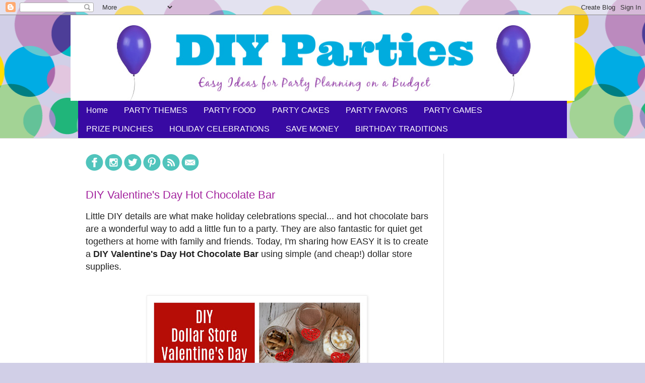

--- FILE ---
content_type: text/html; charset=UTF-8
request_url: https://diypartiesblog.blogspot.com/2021/01/
body_size: 16602
content:
<!DOCTYPE html>
<html class='v2' dir='ltr' lang='en-GB' xmlns='http://www.w3.org/1999/xhtml' xmlns:b='http://www.google.com/2005/gml/b' xmlns:data='http://www.google.com/2005/gml/data' xmlns:expr='http://www.google.com/2005/gml/expr'>
<head>
<link href='https://www.blogger.com/static/v1/widgets/335934321-css_bundle_v2.css' rel='stylesheet' type='text/css'/>
<meta content='fb860b78a176a9e0f1f85854b711f576' name='p:domain_verify'/>
<meta content='width=1100' name='viewport'/>
<meta content='text/html; charset=UTF-8' http-equiv='Content-Type'/>
<meta content='blogger' name='generator'/>
<link href='https://diypartiesblog.blogspot.com/favicon.ico' rel='icon' type='image/x-icon'/>
<link href='https://diypartiesblog.blogspot.com/2021/01/' rel='canonical'/>
<link rel="alternate" type="application/atom+xml" title="DIY Parties - Atom" href="https://diypartiesblog.blogspot.com/feeds/posts/default" />
<link rel="alternate" type="application/rss+xml" title="DIY Parties - RSS" href="https://diypartiesblog.blogspot.com/feeds/posts/default?alt=rss" />
<link rel="service.post" type="application/atom+xml" title="DIY Parties - Atom" href="https://www.blogger.com/feeds/3951597375886233610/posts/default" />
<!--Can't find substitution for tag [blog.ieCssRetrofitLinks]-->
<meta content='Easy and inexpensive DIY party planning tips and tricks.' name='description'/>
<meta content='https://diypartiesblog.blogspot.com/2021/01/' property='og:url'/>
<meta content='DIY Parties' property='og:title'/>
<meta content='Easy and inexpensive DIY party planning tips and tricks.' property='og:description'/>
<title>DIY Parties: January 2021</title>
<style id='page-skin-1' type='text/css'><!--
/*
-----------------------------------------------
Blogger Template Style
Name:     Simple
Designer: Blogger
URL:      www.blogger.com
----------------------------------------------- */
/* Variable definitions
====================
<Variable name="keycolor" description="Main Color" type="color" default="#66bbdd"/>
<Group description="Page Text" selector="body">
<Variable name="body.font" description="Font" type="font"
default="normal normal 12px Arial, Tahoma, Helvetica, FreeSans, sans-serif"/>
<Variable name="body.text.color" description="Text Color" type="color" default="#222222"/>
</Group>
<Group description="Backgrounds" selector=".body-fauxcolumns-outer">
<Variable name="body.background.color" description="Outer Background" type="color" default="#66bbdd"/>
<Variable name="content.background.color" description="Main Background" type="color" default="#ffffff"/>
<Variable name="header.background.color" description="Header Background" type="color" default="transparent"/>
</Group>
<Group description="Links" selector=".main-outer">
<Variable name="link.color" description="Link Color" type="color" default="#2288bb"/>
<Variable name="link.visited.color" description="Visited Color" type="color" default="#888888"/>
<Variable name="link.hover.color" description="Hover Color" type="color" default="#33aaff"/>
</Group>
<Group description="Blog Title" selector=".header h1">
<Variable name="header.font" description="Font" type="font"
default="normal normal 60px Arial, Tahoma, Helvetica, FreeSans, sans-serif"/>
<Variable name="header.text.color" description="Title Color" type="color" default="#3399bb" />
</Group>
<Group description="Blog Description" selector=".header .description">
<Variable name="description.text.color" description="Description Color" type="color"
default="#777777" />
</Group>
<Group description="Tabs Text" selector=".tabs-inner .widget li a">
<Variable name="tabs.font" description="Font" type="font"
default="normal normal 14px Arial, Tahoma, Helvetica, FreeSans, sans-serif"/>
<Variable name="tabs.text.color" description="Text Color" type="color" default="#999999"/>
<Variable name="tabs.selected.text.color" description="Selected Color" type="color" default="#000000"/>
</Group>
<Group description="Tabs Background" selector=".tabs-outer .PageList">
<Variable name="tabs.background.color" description="Background Color" type="color" default="#f5f5f5"/>
<Variable name="tabs.selected.background.color" description="Selected Color" type="color" default="#eeeeee"/>
</Group>
<Group description="Post Title" selector="h3.post-title, .comments h4">
<Variable name="post.title.font" description="Font" type="font"
default="normal normal 22px Arial, Tahoma, Helvetica, FreeSans, sans-serif"/>
</Group>
<Group description="Date Header" selector=".date-header">
<Variable name="date.header.color" description="Text Color" type="color"
default="#222222"/>
<Variable name="date.header.background.color" description="Background Color" type="color"
default="transparent"/>
<Variable name="date.header.font" description="Text Font" type="font"
default="normal bold 11px Arial, Tahoma, Helvetica, FreeSans, sans-serif"/>
<Variable name="date.header.padding" description="Date Header Padding" type="string" default="inherit"/>
<Variable name="date.header.letterspacing" description="Date Header Letter Spacing" type="string" default="inherit"/>
<Variable name="date.header.margin" description="Date Header Margin" type="string" default="inherit"/>
</Group>
<Group description="Post Footer" selector=".post-footer">
<Variable name="post.footer.text.color" description="Text Color" type="color" default="#666666"/>
<Variable name="post.footer.background.color" description="Background Color" type="color"
default="#f9f9f9"/>
<Variable name="post.footer.border.color" description="Shadow Color" type="color" default="#eeeeee"/>
</Group>
<Group description="Gadgets" selector="h2">
<Variable name="widget.title.font" description="Title Font" type="font"
default="normal bold 11px Arial, Tahoma, Helvetica, FreeSans, sans-serif"/>
<Variable name="widget.title.text.color" description="Title Color" type="color" default="#000000"/>
<Variable name="widget.alternate.text.color" description="Alternate Color" type="color" default="#999999"/>
</Group>
<Group description="Images" selector=".main-inner">
<Variable name="image.background.color" description="Background Color" type="color" default="#ffffff"/>
<Variable name="image.border.color" description="Border Color" type="color" default="#eeeeee"/>
<Variable name="image.text.color" description="Caption Text Color" type="color" default="#222222"/>
</Group>
<Group description="Accents" selector=".content-inner">
<Variable name="body.rule.color" description="Separator Line Color" type="color" default="#eeeeee"/>
<Variable name="tabs.border.color" description="Tabs Border Color" type="color" default="#dddddd"/>
</Group>
<Variable name="body.background" description="Body Background" type="background"
color="#d1cfe7" default="$(color) none repeat scroll top left"/>
<Variable name="body.background.override" description="Body Background Override" type="string" default=""/>
<Variable name="body.background.gradient.cap" description="Body Gradient Cap" type="url"
default="url(https://resources.blogblog.com/blogblog/data/1kt/simple/gradients_light.png)"/>
<Variable name="body.background.gradient.tile" description="Body Gradient Tile" type="url"
default="url(https://resources.blogblog.com/blogblog/data/1kt/simple/body_gradient_tile_light.png)"/>
<Variable name="content.background.color.selector" description="Content Background Color Selector" type="string" default=".content-inner"/>
<Variable name="content.padding" description="Content Padding" type="length" default="10px" min="0" max="100px"/>
<Variable name="content.padding.horizontal" description="Content Horizontal Padding" type="length" default="0" min="0" max="100px"/>
<Variable name="content.shadow.spread" description="Content Shadow Spread" type="length" default="40px" min="0" max="100px"/>
<Variable name="content.shadow.spread.webkit" description="Content Shadow Spread (WebKit)" type="length" default="5px" min="0" max="100px"/>
<Variable name="content.shadow.spread.ie" description="Content Shadow Spread (IE)" type="length" default="10px" min="0" max="100px"/>
<Variable name="main.border.width" description="Main Border Width" type="length" default="0" min="0" max="10px"/>
<Variable name="header.background.gradient" description="Header Gradient" type="url" default="none"/>
<Variable name="header.shadow.offset.left" description="Header Shadow Offset Left" type="length" default="-1px" min="-50px" max="50px"/>
<Variable name="header.shadow.offset.top" description="Header Shadow Offset Top" type="length" default="-1px" min="-50px" max="50px"/>
<Variable name="header.shadow.spread" description="Header Shadow Spread" type="length" default="1px" min="0" max="100px"/>
<Variable name="header.padding" description="Header Padding" type="length" default="30px" min="0" max="100px"/>
<Variable name="header.border.size" description="Header Border Size" type="length" default="1px" min="0" max="10px"/>
<Variable name="header.bottom.border.size" description="Header Bottom Border Size" type="length" default="0" min="0" max="10px"/>
<Variable name="header.border.horizontalsize" description="Header Horizontal Border Size" type="length" default="0" min="0" max="10px"/>
<Variable name="description.text.size" description="Description Text Size" type="string" default="140%"/>
<Variable name="tabs.margin.top" description="Tabs Margin Top" type="length" default="0" min="0" max="100px"/>
<Variable name="tabs.margin.side" description="Tabs Side Margin" type="length" default="30px" min="0" max="100px"/>
<Variable name="tabs.background.gradient" description="Tabs Background Gradient" type="url"
default="url(https://resources.blogblog.com/blogblog/data/1kt/simple/gradients_light.png)"/>
<Variable name="tabs.border.width" description="Tabs Border Width" type="length" default="1px" min="0" max="10px"/>
<Variable name="tabs.bevel.border.width" description="Tabs Bevel Border Width" type="length" default="1px" min="0" max="10px"/>
<Variable name="post.margin.bottom" description="Post Bottom Margin" type="length" default="25px" min="0" max="100px"/>
<Variable name="image.border.small.size" description="Image Border Small Size" type="length" default="2px" min="0" max="10px"/>
<Variable name="image.border.large.size" description="Image Border Large Size" type="length" default="5px" min="0" max="10px"/>
<Variable name="page.width.selector" description="Page Width Selector" type="string" default=".region-inner"/>
<Variable name="page.width" description="Page Width" type="string" default="auto"/>
<Variable name="main.section.margin" description="Main Section Margin" type="length" default="15px" min="0" max="100px"/>
<Variable name="main.padding" description="Main Padding" type="length" default="15px" min="0" max="100px"/>
<Variable name="main.padding.top" description="Main Padding Top" type="length" default="30px" min="0" max="100px"/>
<Variable name="main.padding.bottom" description="Main Padding Bottom" type="length" default="30px" min="0" max="100px"/>
<Variable name="paging.background"
color="#ffffff"
description="Background of blog paging area" type="background"
default="transparent none no-repeat scroll top center"/>
<Variable name="footer.bevel" description="Bevel border length of footer" type="length" default="0" min="0" max="10px"/>
<Variable name="mobile.background.overlay" description="Mobile Background Overlay" type="string"
default="transparent none repeat scroll top left"/>
<Variable name="mobile.background.size" description="Mobile Background Size" type="string" default="auto"/>
<Variable name="mobile.button.color" description="Mobile Button Color" type="color" default="#ffffff" />
<Variable name="startSide" description="Side where text starts in blog language" type="automatic" default="left"/>
<Variable name="endSide" description="Side where text ends in blog language" type="automatic" default="right"/>
*/
/* Content
----------------------------------------------- */
body {
font: normal normal 12px Arial, Tahoma, Helvetica, FreeSans, sans-serif;
color: #222222;
background: #d1cfe7 url(//themes.googleusercontent.com/image?id=1E-DAnoBu_XscIMM3DLRSSLqcyZxW0j0ge5XOaxMhB-RE-RCHOH6e-JxbyYkbcpQDyuNV) repeat scroll top center /* Credit: diane555 (http://www.istockphoto.com/file_closeup.php?id=2474365&platform=blogger) */;
padding: 0 0 0 0;
background-attachment: scroll;
}
html body .content-outer {
min-width: 0;
max-width: 100%;
width: 100%;
}
h2 {
font-size: 22px;
}
a:link {
text-decoration:none;
color: #a3239e;
}
a:visited {
text-decoration:none;
color: #a17c93;
}
a:hover {
text-decoration:underline;
color: #c05cc2;
}
.body-fauxcolumn-outer .fauxcolumn-inner {
background: transparent none repeat scroll top left;
_background-image: none;
}
.body-fauxcolumn-outer .cap-top {
position: absolute;
z-index: 1;
height: 400px;
width: 100%;
}
.body-fauxcolumn-outer .cap-top .cap-left {
width: 100%;
background: transparent none repeat-x scroll top left;
_background-image: none;
}
.content-outer {
-moz-box-shadow: 0 0 0 rgba(0, 0, 0, .15);
-webkit-box-shadow: 0 0 0 rgba(0, 0, 0, .15);
-goog-ms-box-shadow: 0 0 0 #333333;
box-shadow: 0 0 0 rgba(0, 0, 0, .15);
margin-bottom: 1px;
}
.content-inner {
padding: 0 0;
}
.main-outer, .footer-outer {
background-color: #ffffff;
}
/* Header
----------------------------------------------- */
.header-outer {
background: rgba(0, 0, 0, 0) none repeat-x scroll 0 -400px;
_background-image: none;
}
.Header h1 {
font: normal normal 70px Arial, Tahoma, Helvetica, FreeSans, sans-serif;
color: #a3239e;
text-shadow: 0 0 0 rgba(0, 0, 0, .2);
}
.Header h1 a {
color: #a3239e;
}
.Header .description {
font-size: 200%;
color: #444444;
}
.header-inner .Header .titlewrapper {
padding: 22px 30px;
}
.header-inner .Header .descriptionwrapper {
padding: 0 30px;
}
/* Tabs
----------------------------------------------- */
.tabs-inner .section:first-child {
border-top: 0 solid #dddddd;
}
.tabs-inner .section:first-child ul {
margin-top: -0;
border-top: 0 solid #dddddd;
border-left: 0 solid #dddddd;
border-right: 0 solid #dddddd;
}
.tabs-inner .widget ul {
background: #380aa3 none repeat-x scroll 0 -800px;
_background-image: none;
border-bottom: 0 solid #dddddd;
margin-top: 0;
margin-left: -0;
margin-right: -0;
}
.tabs-inner .widget li a {
display: inline-block;
padding: .6em 1em;
font: normal normal 16px Arial, Tahoma, Helvetica, FreeSans, sans-serif;
color: #ffffff;
border-left: 0 solid #ffffff;
border-right: 0 solid #dddddd;
}
.tabs-inner .widget li:first-child a {
border-left: none;
}
.tabs-inner .widget li.selected a, .tabs-inner .widget li a:hover {
color: #ffffff;
background-color: #ff787a;
text-decoration: none;
}
/* Columns
----------------------------------------------- */
.main-outer {
border-top: 1px solid #dddddd;
}
.fauxcolumn-left-outer .fauxcolumn-inner {
border-right: 1px solid #dddddd;
}
.fauxcolumn-right-outer .fauxcolumn-inner {
border-left: 1px solid #dddddd;
}
/* Headings
----------------------------------------------- */
div.widget > h2,
div.widget h2.title {
margin: 0 0 1em 0;
font: normal bold 11px Arial, Tahoma, Helvetica, FreeSans, sans-serif;
color: #000000;
}
/* Widgets
----------------------------------------------- */
.widget .zippy {
color: #999999;
text-shadow: 2px 2px 1px rgba(0, 0, 0, .1);
}
.widget .popular-posts ul {
list-style: none;
}
/* Posts
----------------------------------------------- */
h2.date-header {
font: normal bold 11px Arial, Tahoma, Helvetica, FreeSans, sans-serif;
}
.date-header span {
background-color: rgba(0, 0, 0, 0);
color: #222222;
padding: inherit;
letter-spacing: inherit;
margin: inherit;
}
.main-inner {
padding-top: 30px;
padding-bottom: 30px;
}
.main-inner .column-center-inner {
padding: 0 15px;
}
.main-inner .column-center-inner .section {
margin: 0 15px;
}
.post {
margin: 0 0 25px 0;
}
h3.post-title, .comments h4 {
font: normal normal 22px Arial, Tahoma, Helvetica, FreeSans, sans-serif;
margin: .75em 0 0;
}
.post-body {
font-size: 110%;
line-height: 1.4;
position: relative;
}
.post-body img, .post-body .tr-caption-container, .Profile img, .Image img,
.BlogList .item-thumbnail img {
padding: 2px;
background: #ffffff;
border: 1px solid #eeeeee;
-moz-box-shadow: 1px 1px 5px rgba(0, 0, 0, .1);
-webkit-box-shadow: 1px 1px 5px rgba(0, 0, 0, .1);
box-shadow: 1px 1px 5px rgba(0, 0, 0, .1);
}
.post-body img, .post-body .tr-caption-container {
padding: 5px;
}
.post-body .tr-caption-container {
color: #222222;
}
.post-body .tr-caption-container img {
padding: 0;
background: transparent;
border: none;
-moz-box-shadow: 0 0 0 rgba(0, 0, 0, .1);
-webkit-box-shadow: 0 0 0 rgba(0, 0, 0, .1);
box-shadow: 0 0 0 rgba(0, 0, 0, .1);
}
.post-header {
margin: 0 0 1.5em;
line-height: 1.6;
font-size: 90%;
}
.post-footer {
margin: 20px -2px 0;
padding: 5px 10px;
color: #666666;
background-color: #f9f9f9;
border-bottom: 1px solid #eeeeee;
line-height: 1.6;
font-size: 90%;
}
#comments .comment-author {
padding-top: 1.5em;
border-top: 1px solid #dddddd;
background-position: 0 1.5em;
}
#comments .comment-author:first-child {
padding-top: 0;
border-top: none;
}
.avatar-image-container {
margin: .2em 0 0;
}
#comments .avatar-image-container img {
border: 1px solid #eeeeee;
}
/* Comments
----------------------------------------------- */
.comments .comments-content .icon.blog-author {
background-repeat: no-repeat;
background-image: url([data-uri]);
}
.comments .comments-content .loadmore a {
border-top: 1px solid #999999;
border-bottom: 1px solid #999999;
}
.comments .comment-thread.inline-thread {
background-color: #f9f9f9;
}
.comments .continue {
border-top: 2px solid #999999;
}
/* Accents
---------------------------------------------- */
.section-columns td.columns-cell {
border-left: 1px solid #dddddd;
}
.blog-pager {
background: transparent none no-repeat scroll top center;
}
.blog-pager-older-link, .home-link,
.blog-pager-newer-link {
background-color: #ffffff;
padding: 5px;
}
.footer-outer {
border-top: 0 dashed #bbbbbb;
}
/* Mobile
----------------------------------------------- */
body.mobile  {
background-size: auto;
}
.mobile .body-fauxcolumn-outer {
background: transparent none repeat scroll top left;
}
.mobile .body-fauxcolumn-outer .cap-top {
background-size: 100% auto;
}
.mobile .content-outer {
-webkit-box-shadow: 0 0 3px rgba(0, 0, 0, .15);
box-shadow: 0 0 3px rgba(0, 0, 0, .15);
}
.mobile .tabs-inner .widget ul {
margin-left: 0;
margin-right: 0;
}
.mobile .post {
margin: 0;
}
.mobile .main-inner .column-center-inner .section {
margin: 0;
}
.mobile .date-header span {
padding: 0.1em 10px;
margin: 0 -10px;
}
.mobile h3.post-title {
margin: 0;
}
.mobile .blog-pager {
background: transparent none no-repeat scroll top center;
}
.mobile .footer-outer {
border-top: none;
}
.mobile .main-inner, .mobile .footer-inner {
background-color: #ffffff;
}
.mobile-index-contents {
color: #222222;
}
.mobile-link-button {
background-color: #a3239e;
}
.mobile-link-button a:link, .mobile-link-button a:visited {
color: #ffffff;
}
.mobile .tabs-inner .section:first-child {
border-top: none;
}
.mobile .tabs-inner .PageList .widget-content {
background-color: #ff787a;
color: #ffffff;
border-top: 0 solid #dddddd;
border-bottom: 0 solid #dddddd;
}
.mobile .tabs-inner .PageList .widget-content .pagelist-arrow {
border-left: 1px solid #dddddd;
}

--></style>
<style id='template-skin-1' type='text/css'><!--
body {
min-width: 1000px;
}
.content-outer, .content-fauxcolumn-outer, .region-inner {
min-width: 1000px;
max-width: 1000px;
_width: 1000px;
}
.main-inner .columns {
padding-left: 0px;
padding-right: 260px;
}
.main-inner .fauxcolumn-center-outer {
left: 0px;
right: 260px;
/* IE6 does not respect left and right together */
_width: expression(this.parentNode.offsetWidth -
parseInt("0px") -
parseInt("260px") + 'px');
}
.main-inner .fauxcolumn-left-outer {
width: 0px;
}
.main-inner .fauxcolumn-right-outer {
width: 260px;
}
.main-inner .column-left-outer {
width: 0px;
right: 100%;
margin-left: -0px;
}
.main-inner .column-right-outer {
width: 260px;
margin-right: -260px;
}
#layout {
min-width: 0;
}
#layout .content-outer {
min-width: 0;
width: 800px;
}
#layout .region-inner {
min-width: 0;
width: auto;
}
body#layout div.add_widget {
padding: 8px;
}
body#layout div.add_widget a {
margin-left: 32px;
}
--></style>
<style>
    body {background-image:url(\/\/themes.googleusercontent.com\/image?id=1E-DAnoBu_XscIMM3DLRSSLqcyZxW0j0ge5XOaxMhB-RE-RCHOH6e-JxbyYkbcpQDyuNV);}
    
@media (max-width: 200px) { body {background-image:url(\/\/themes.googleusercontent.com\/image?id=1E-DAnoBu_XscIMM3DLRSSLqcyZxW0j0ge5XOaxMhB-RE-RCHOH6e-JxbyYkbcpQDyuNV&options=w200);}}
@media (max-width: 400px) and (min-width: 201px) { body {background-image:url(\/\/themes.googleusercontent.com\/image?id=1E-DAnoBu_XscIMM3DLRSSLqcyZxW0j0ge5XOaxMhB-RE-RCHOH6e-JxbyYkbcpQDyuNV&options=w400);}}
@media (max-width: 800px) and (min-width: 401px) { body {background-image:url(\/\/themes.googleusercontent.com\/image?id=1E-DAnoBu_XscIMM3DLRSSLqcyZxW0j0ge5XOaxMhB-RE-RCHOH6e-JxbyYkbcpQDyuNV&options=w800);}}
@media (max-width: 1200px) and (min-width: 801px) { body {background-image:url(\/\/themes.googleusercontent.com\/image?id=1E-DAnoBu_XscIMM3DLRSSLqcyZxW0j0ge5XOaxMhB-RE-RCHOH6e-JxbyYkbcpQDyuNV&options=w1200);}}
/* Last tag covers anything over one higher than the previous max-size cap. */
@media (min-width: 1201px) { body {background-image:url(\/\/themes.googleusercontent.com\/image?id=1E-DAnoBu_XscIMM3DLRSSLqcyZxW0j0ge5XOaxMhB-RE-RCHOH6e-JxbyYkbcpQDyuNV&options=w1600);}}
  </style>
<!-- Google tag (gtag.js) -->
<script async='true' src='https://www.googletagmanager.com/gtag/js?id=G-14R0W69DF2'></script>
<script>
        window.dataLayer = window.dataLayer || [];
        function gtag(){dataLayer.push(arguments);}
        gtag('js', new Date());
        gtag('config', 'G-14R0W69DF2');
      </script>
<link href='https://www.blogger.com/dyn-css/authorization.css?targetBlogID=3951597375886233610&amp;zx=41f3a061-c89b-4c2a-92ca-37dc7e8891f3' media='none' onload='if(media!=&#39;all&#39;)media=&#39;all&#39;' rel='stylesheet'/><noscript><link href='https://www.blogger.com/dyn-css/authorization.css?targetBlogID=3951597375886233610&amp;zx=41f3a061-c89b-4c2a-92ca-37dc7e8891f3' rel='stylesheet'/></noscript>
<meta name='google-adsense-platform-account' content='ca-host-pub-1556223355139109'/>
<meta name='google-adsense-platform-domain' content='blogspot.com'/>

<!-- data-ad-client=ca-pub-2149065527193646 -->

</head>
<body class='loading'>
<div class='navbar section' id='navbar' name='Navbar'><div class='widget Navbar' data-version='1' id='Navbar1'><script type="text/javascript">
    function setAttributeOnload(object, attribute, val) {
      if(window.addEventListener) {
        window.addEventListener('load',
          function(){ object[attribute] = val; }, false);
      } else {
        window.attachEvent('onload', function(){ object[attribute] = val; });
      }
    }
  </script>
<div id="navbar-iframe-container"></div>
<script type="text/javascript" src="https://apis.google.com/js/platform.js"></script>
<script type="text/javascript">
      gapi.load("gapi.iframes:gapi.iframes.style.bubble", function() {
        if (gapi.iframes && gapi.iframes.getContext) {
          gapi.iframes.getContext().openChild({
              url: 'https://www.blogger.com/navbar/3951597375886233610?origin\x3dhttps://diypartiesblog.blogspot.com',
              where: document.getElementById("navbar-iframe-container"),
              id: "navbar-iframe"
          });
        }
      });
    </script><script type="text/javascript">
(function() {
var script = document.createElement('script');
script.type = 'text/javascript';
script.src = '//pagead2.googlesyndication.com/pagead/js/google_top_exp.js';
var head = document.getElementsByTagName('head')[0];
if (head) {
head.appendChild(script);
}})();
</script>
</div></div>
<div class='body-fauxcolumns'>
<div class='fauxcolumn-outer body-fauxcolumn-outer'>
<div class='cap-top'>
<div class='cap-left'></div>
<div class='cap-right'></div>
</div>
<div class='fauxborder-left'>
<div class='fauxborder-right'></div>
<div class='fauxcolumn-inner'>
</div>
</div>
<div class='cap-bottom'>
<div class='cap-left'></div>
<div class='cap-right'></div>
</div>
</div>
</div>
<div class='content'>
<div class='content-fauxcolumns'>
<div class='fauxcolumn-outer content-fauxcolumn-outer'>
<div class='cap-top'>
<div class='cap-left'></div>
<div class='cap-right'></div>
</div>
<div class='fauxborder-left'>
<div class='fauxborder-right'></div>
<div class='fauxcolumn-inner'>
</div>
</div>
<div class='cap-bottom'>
<div class='cap-left'></div>
<div class='cap-right'></div>
</div>
</div>
</div>
<div class='content-outer'>
<div class='content-cap-top cap-top'>
<div class='cap-left'></div>
<div class='cap-right'></div>
</div>
<div class='fauxborder-left content-fauxborder-left'>
<div class='fauxborder-right content-fauxborder-right'></div>
<div class='content-inner'>
<header>
<div class='header-outer'>
<div class='header-cap-top cap-top'>
<div class='cap-left'></div>
<div class='cap-right'></div>
</div>
<div class='fauxborder-left header-fauxborder-left'>
<div class='fauxborder-right header-fauxborder-right'></div>
<div class='region-inner header-inner'>
<div class='header section' id='header' name='Header'><div class='widget Header' data-version='1' id='Header1'>
<div id='header-inner'>
<a href='https://diypartiesblog.blogspot.com/' style='display: block'>
<img alt='DIY Parties' height='170px; ' id='Header1_headerimg' src='https://blogger.googleusercontent.com/img/b/R29vZ2xl/AVvXsEgKYDyH9cKyJeKWGXOs2A46QT_jFA1DpNBwRVIiePtjB75TD4ymA-RQTRQDoxqPxqV_AJ_KBtHCk4Lp8fJr3fwA7fknE6n2DX4QYeDeX3OBekVayAPhzVWOhNsJzT3HDaeYnTTnicOQT6w/s1600/diy+parties+blog+header+%25281%2529.jpg' style='display: block' width='1008px; '/>
</a>
</div>
</div></div>
</div>
</div>
<div class='header-cap-bottom cap-bottom'>
<div class='cap-left'></div>
<div class='cap-right'></div>
</div>
</div>
</header>
<div class='tabs-outer'>
<div class='tabs-cap-top cap-top'>
<div class='cap-left'></div>
<div class='cap-right'></div>
</div>
<div class='fauxborder-left tabs-fauxborder-left'>
<div class='fauxborder-right tabs-fauxborder-right'></div>
<div class='region-inner tabs-inner'>
<div class='tabs section' id='crosscol' name='Cross-column'><div class='widget PageList' data-version='1' id='PageList1'>
<h2>Pages</h2>
<div class='widget-content'>
<ul>
<li>
<a href='https://diypartiesblog.blogspot.com/'>Home</a>
</li>
<li>
<a href='https://diypartiesblog.blogspot.ca/2018/01/diy-party-themes.html'>PARTY THEMES</a>
</li>
<li>
<a href='https://diypartiesblog.blogspot.ca/2018/02/party-food-ideas.html'>PARTY FOOD</a>
</li>
<li>
<a href='https://diypartiesblog.blogspot.ca/2018/01/diy-cakes-for-every-party-theme.html'>PARTY CAKES</a>
</li>
<li>
<a href='https://diypartiesblog.blogspot.com/2018/09/top-40-party-favor-ideas-for-kids-of.html'>PARTY FAVORS</a>
</li>
<li>
<a href='https://diypartiesblog.blogspot.com/2019/01/easy-and-fun-birthday-party-games-and.html'>PARTY GAMES</a>
</li>
<li>
<a href='https://diypartiesblog.blogspot.com/2018/02/party-prize-punches.html'>PRIZE PUNCHES</a>
</li>
<li>
<a href='https://diypartiesblog.blogspot.ca/2018/01/holiday-celebration-tips-tricks-recipes.html'>HOLIDAY CELEBRATIONS</a>
</li>
<li>
<a href='https://diypartiesblog.blogspot.com/2019/11/7-tips-for-party-planning-on-budget.html'>SAVE MONEY</a>
</li>
<li>
<a href='https://diypartiesblog.blogspot.com/2020/05/11-easy-and-awesome-ways-to-celebrate.html'>BIRTHDAY TRADITIONS</a>
</li>
</ul>
<div class='clear'></div>
</div>
</div></div>
<div class='tabs no-items section' id='crosscol-overflow' name='Cross-Column 2'></div>
</div>
</div>
<div class='tabs-cap-bottom cap-bottom'>
<div class='cap-left'></div>
<div class='cap-right'></div>
</div>
</div>
<div class='main-outer'>
<div class='main-cap-top cap-top'>
<div class='cap-left'></div>
<div class='cap-right'></div>
</div>
<div class='fauxborder-left main-fauxborder-left'>
<div class='fauxborder-right main-fauxborder-right'></div>
<div class='region-inner main-inner'>
<div class='columns fauxcolumns'>
<div class='fauxcolumn-outer fauxcolumn-center-outer'>
<div class='cap-top'>
<div class='cap-left'></div>
<div class='cap-right'></div>
</div>
<div class='fauxborder-left'>
<div class='fauxborder-right'></div>
<div class='fauxcolumn-inner'>
</div>
</div>
<div class='cap-bottom'>
<div class='cap-left'></div>
<div class='cap-right'></div>
</div>
</div>
<div class='fauxcolumn-outer fauxcolumn-left-outer'>
<div class='cap-top'>
<div class='cap-left'></div>
<div class='cap-right'></div>
</div>
<div class='fauxborder-left'>
<div class='fauxborder-right'></div>
<div class='fauxcolumn-inner'>
</div>
</div>
<div class='cap-bottom'>
<div class='cap-left'></div>
<div class='cap-right'></div>
</div>
</div>
<div class='fauxcolumn-outer fauxcolumn-right-outer'>
<div class='cap-top'>
<div class='cap-left'></div>
<div class='cap-right'></div>
</div>
<div class='fauxborder-left'>
<div class='fauxborder-right'></div>
<div class='fauxcolumn-inner'>
</div>
</div>
<div class='cap-bottom'>
<div class='cap-left'></div>
<div class='cap-right'></div>
</div>
</div>
<!-- corrects IE6 width calculation -->
<div class='columns-inner'>
<div class='column-center-outer'>
<div class='column-center-inner'>
<div class='main section' id='main' name='Main'><div class='widget HTML' data-version='1' id='HTML1'>
<div class='widget-content'>
<a href="https://www.facebook.com/diypartiesca"><img border="0" data-original-height="35" data-original-width="35" src="https://blogger.googleusercontent.com/img/b/R29vZ2xl/AVvXsEjqg4YzU1Fz77khyMzOeT3NT3n3Y_tGYNvdthH3t5u6q0GULw8IHNQfolngmdkkRjSBCgWcATPM3P0w_N2Y-Vr1eEp9AZ7YSqr1ijAn2IdH6S1Kcjq6rsB8blsIOdDp08bP8GPJXUrTddq-/s1600/icon-facebook-1.png" /></a>

<a href="https://www.instagram.com/eastcoastmommy/"><img border="0" data-original-height="35" data-original-width="35" src="https://blogger.googleusercontent.com/img/b/R29vZ2xl/AVvXsEiiT3BE80ej-21812GucmrImTQFWTJVnb3mggUFKxyE1zZeIGZ8otIbeztLdRKg7DX1mPEN2QcoTVXYMDVRxkFBnZMqGp9iJgUbr36pXZ6WUIIJI8SWGHu_caAXpwRWPUhcxfOI7IBT0OED/s1600/icon-instagram-1.png" /></a>

<a href="https://twitter.com/EastCoastMommy1"><img border="0" data-original-height="35" data-original-width="35" src="https://blogger.googleusercontent.com/img/b/R29vZ2xl/AVvXsEi2ibTFsXHgA72LKfbyhw5lqbJSsUdYgGcpT7A4yP1myiIXnXEMzPxJ3jWIv2_mWEsQMCiljvsfTDdwOjmo3Bd6xFe7eHsJlRTtL5zFhJjuEQVb8Vip-Ja4WA0g1ET49IqmzMf9Bfs8JeL2/s1600/icon-twitter-1.png" /></a>

<a href="https://www.pinterest.ca/eastcoastmommy/"><img border="0" data-original-height="35" data-original-width="35" src="https://blogger.googleusercontent.com/img/b/R29vZ2xl/AVvXsEjgzR0N433AWJLRtR5UGTna4g27zyfLEbNYpvAKLR5DWKrX0SJe7BWPKvg5ahiWXaui5cst2y99k-q_adbGfrKY04KfEmZ1-s9HLiS8vhKI6DGcoQ0H5CRtdCwStRGoJfDnVF9pxtTgHOGj/s1600/icon-pinterest-1.png" /></a>

<a href="http://feeds.feedburner.com/DiyParties"><img border="0" data-original-height="35" data-original-width="35" src="https://blogger.googleusercontent.com/img/b/R29vZ2xl/AVvXsEgPdcJXByeiELxOHp-rYl1tVNSQuT1ooLg5z0GFdTNPzca24ekz0T89dQKQnERiKzrMr5t5XrE-Xj4cWIFt2N1s23EGJMAlmpn8h_KBiIXCc9qiFcw4Kt7yS3XGEd6YTnzdD3g9GV2RKQBg/s1600/icon-rss-1.png" /></a>

<a href="mailto:EastCoastMommy@gmail.com"><img border="0" data-original-height="35" data-original-width="35" src="https://blogger.googleusercontent.com/img/b/R29vZ2xl/AVvXsEiEbCtJ9TEUqM8Eu9sOmDO8CUEHx3EldcbNWeAPI6JvnwZ_79MdKOI1WT3fXIcGG2jcXDkHmoSSv1uBmIcIYZzPEbm6OfxuMeYHfXcYQD44Lx4k0_35n6sFxTeIJYbZxocBWMIc2bglOpTd/s1600/icon-mail-1.png" /></a>

<script async src="https://pagead2.googlesyndication.com/pagead/js/adsbygoogle.js?client=ca-pub-2149065527193646"
     crossorigin="anonymous"></script>
</div>
<div class='clear'></div>
</div><div class='widget Blog' data-version='1' id='Blog1'>
<div class='blog-posts hfeed'>

          <div class="date-outer">
        

          <div class="date-posts">
        
<div class='post-outer'>
<div class='post hentry uncustomized-post-template' itemprop='blogPost' itemscope='itemscope' itemtype='http://schema.org/BlogPosting'>
<meta content='https://blogger.googleusercontent.com/img/b/R29vZ2xl/AVvXsEibymqWvxxV6K2milinrI0iuCYfAVM_jyCPO1I81O_EnwcNHrjAa7zn44pHr-fLgQ8uDNcXTzSublUV5Jl0HlYXq2u1DVXkqQJEE76FEFOvaY-b45yqnwRF0pSXyZ6bV67m-THQD5xqW7g/w426-h640/Pinterest+Pin+%252810%2529.jpg' itemprop='image_url'/>
<meta content='3951597375886233610' itemprop='blogId'/>
<meta content='7650030319666893271' itemprop='postId'/>
<a name='7650030319666893271'></a>
<h3 class='post-title entry-title' itemprop='name'>
<a href='https://diypartiesblog.blogspot.com/2021/01/diy-valentines-day-hot-chocolate-bar.html'>DIY Valentine's Day Hot Chocolate Bar</a>
</h3>
<div class='post-header'>
<div class='post-header-line-1'></div>
</div>
<div class='post-body entry-content' id='post-body-7650030319666893271' itemprop='articleBody'>
<p><span style="font-family: inherit; font-size: large;">Little DIY details are what make holiday celebrations special... and hot chocolate bars are a wonderful way to add a little fun to a party. They are also fantastic for quiet get togethers at home with family and friends. Today, I'm sharing how EASY it is to create a <b>DIY Valentine's Day Hot Chocolate Bar</b> using simple (and cheap!) dollar store supplies.</span></p><p><br /></p><div class="separator" style="clear: both; text-align: center;"><a href="https://blogger.googleusercontent.com/img/b/R29vZ2xl/AVvXsEibymqWvxxV6K2milinrI0iuCYfAVM_jyCPO1I81O_EnwcNHrjAa7zn44pHr-fLgQ8uDNcXTzSublUV5Jl0HlYXq2u1DVXkqQJEE76FEFOvaY-b45yqnwRF0pSXyZ6bV67m-THQD5xqW7g/s1500/Pinterest+Pin+%252810%2529.jpg" imageanchor="1" style="margin-left: 1em; margin-right: 1em;"><img border="0" data-original-height="1500" data-original-width="1000" height="640" src="https://blogger.googleusercontent.com/img/b/R29vZ2xl/AVvXsEibymqWvxxV6K2milinrI0iuCYfAVM_jyCPO1I81O_EnwcNHrjAa7zn44pHr-fLgQ8uDNcXTzSublUV5Jl0HlYXq2u1DVXkqQJEE76FEFOvaY-b45yqnwRF0pSXyZ6bV67m-THQD5xqW7g/w426-h640/Pinterest+Pin+%252810%2529.jpg" width="426" /></a></div><br /><p><span style="font-family: inherit; font-size: large;">I started by repurposing some mason jars that I used to make a hot chocolate bar at Christmas.</span></p><p><br /></p><div class="separator" style="clear: both; text-align: center;"><a href="https://blogger.googleusercontent.com/img/b/R29vZ2xl/AVvXsEjPH1fPzeSwqqxeJKMp61FY7H-Abz6sDFYTfJ_0dtBEU-yvC9FTXXS25pn2w2QS90Dd8a7Og050hTEV7ofpomkVyRIL5NjDJeZxo5nr9OOIEvPsUc2XmeVBucykKubMujptprXYiOKJUbk/s2048/Christmas+DIY+hot+chocolate+bar+from+dollar+store+supplies.jpg" imageanchor="1" style="margin-left: 1em; margin-right: 1em;"><img border="0" data-original-height="1366" data-original-width="2048" height="426" src="https://blogger.googleusercontent.com/img/b/R29vZ2xl/AVvXsEjPH1fPzeSwqqxeJKMp61FY7H-Abz6sDFYTfJ_0dtBEU-yvC9FTXXS25pn2w2QS90Dd8a7Og050hTEV7ofpomkVyRIL5NjDJeZxo5nr9OOIEvPsUc2XmeVBucykKubMujptprXYiOKJUbk/w640-h426/Christmas+DIY+hot+chocolate+bar+from+dollar+store+supplies.jpg" width="640" /></a></div><span style="font-family: inherit; font-size: large;"><br /></span><p><span style="font-family: inherit; font-size: large;">Then, I headed to the dollar store to pick up a few inexpensive supplies. I purchased: <i>red mugs with heart-shaped handles, heart-shaped dishes for candy and chocolates, heart-shaped felt embellishments to replace the bells on the mason jars, and wafer cookies.</i></span></p><p><br /></p><div class="separator" style="clear: both; text-align: center;"><a href="https://blogger.googleusercontent.com/img/b/R29vZ2xl/AVvXsEiuGbyS4TdIipSVXqET8tyUgNkXLcsbYqLToffHQ8nlRtltNuz1NTM3Nmdi9Ms3WbjYCACR_TMc6AUi58vFz7EM-DcTI-5x-2sW_WGlIwvDOf7toChkwQfCgIaPvNncqpGBE5YdAyAGIHk/s2048/DSC_0706.jpg" imageanchor="1" style="margin-left: 1em; margin-right: 1em;"><img border="0" data-original-height="1366" data-original-width="2048" height="426" src="https://blogger.googleusercontent.com/img/b/R29vZ2xl/AVvXsEiuGbyS4TdIipSVXqET8tyUgNkXLcsbYqLToffHQ8nlRtltNuz1NTM3Nmdi9Ms3WbjYCACR_TMc6AUi58vFz7EM-DcTI-5x-2sW_WGlIwvDOf7toChkwQfCgIaPvNncqpGBE5YdAyAGIHk/w640-h426/DSC_0706.jpg" width="640" /></a></div><div class="separator" style="clear: both; text-align: center;"><br /></div><div class="separator" style="clear: both; text-align: center;"><div class="separator" style="clear: both; text-align: left;"><br /></div><div class="separator" style="clear: both; text-align: left;"><span style="font-family: inherit; font-size: large;">I filled the jars, attached the heart-shaped embellishments with twine, filled the dishes with chocolates, and made some hot chocolate. Cute, <i>right?</i></span></div><div class="separator" style="clear: both; text-align: left;"><br /></div><br /><a href="https://blogger.googleusercontent.com/img/b/R29vZ2xl/AVvXsEiyNCmWNXs5SyiPE31Sgy1Fvfx-3pI78WEnh7LstHkC9GQZ_VbDS58UnsedM8dg9uVTDm0S1DBESNOkOPc2Qe7mcPkOq9LG5_SL8SZ6lBWjFOMAjaSWDEFDLygtXg35pWwK06oyNzQNQEs/s2048/DSC_0707.jpg" imageanchor="1" style="margin-left: 1em; margin-right: 1em;"><img border="0" data-original-height="1366" data-original-width="2048" height="426" src="https://blogger.googleusercontent.com/img/b/R29vZ2xl/AVvXsEiyNCmWNXs5SyiPE31Sgy1Fvfx-3pI78WEnh7LstHkC9GQZ_VbDS58UnsedM8dg9uVTDm0S1DBESNOkOPc2Qe7mcPkOq9LG5_SL8SZ6lBWjFOMAjaSWDEFDLygtXg35pWwK06oyNzQNQEs/w640-h426/DSC_0707.jpg" width="640" /></a></div><br /><div class="separator" style="clear: both; text-align: left;"><br /></div><div class="separator" style="clear: both; text-align: left;"><span style="font-family: inherit; font-size: large;">You can leave the hot chocolate bar plain...</span></div><div class="separator" style="clear: both; text-align: left;"><br /></div><div class="separator" style="clear: both; text-align: center;"><br /></div><div class="separator" style="clear: both; text-align: center;"><a href="https://blogger.googleusercontent.com/img/b/R29vZ2xl/AVvXsEjpLNI8lJU8_aZ6-Q950YSufxDylC3Hca-HrKLS_R9Fq1XO-pR0PhGVgXQGxLKaSU_1uB5bKwzuGuCOTcUEr7sFEJNcu9k36yIoYqK9qiaG_fiseSdu1-fc81hH-eRS1qdqyB4l7vI2M5k/s2048/DSC_0708.jpg" imageanchor="1" style="margin-left: 1em; margin-right: 1em;"><img border="0" data-original-height="1366" data-original-width="2048" height="426" src="https://blogger.googleusercontent.com/img/b/R29vZ2xl/AVvXsEjpLNI8lJU8_aZ6-Q950YSufxDylC3Hca-HrKLS_R9Fq1XO-pR0PhGVgXQGxLKaSU_1uB5bKwzuGuCOTcUEr7sFEJNcu9k36yIoYqK9qiaG_fiseSdu1-fc81hH-eRS1qdqyB4l7vI2M5k/w640-h426/DSC_0708.jpg" width="640" /></a></div><div><br /></div><div><br /></div><span style="font-family: inherit; font-size: large;">Or you can add some handcrafted decor to your display to make it a little more special.</span><div><br /></div><div><br /><div class="separator" style="clear: both; text-align: center;"><a href="https://eastcoastmommyblog.blogspot.com/2021/01/valentines-day-sock-gnomes-made-from.html" imageanchor="1" style="margin-left: 1em; margin-right: 1em;" target="_blank"><img border="0" data-original-height="2048" data-original-width="1365" height="640" src="https://blogger.googleusercontent.com/img/b/R29vZ2xl/AVvXsEhw-NdBl3kBtiOqlGTbqgI8yPnkSfUrsL5G-wi4oRaWe6p_RpFvZT7ao59txw-y3FrEUcX3LdXYoiD9nfILVtIsEt2CDIMoPUpV8lipG62u9Z2o95MeEkM9htpo8QUXdGZx6P8OiIsR3ls/w426-h640/DSC_0687.jpg" width="426" /></a></div><div><br /></div><div><br /></div><span style="font-family: inherit; font-size: large;">I wrapped a milk bottle in twine (securing periodically with hot glue) to create a vase, and I filled the vase with <a href="https://eastcoastmommyblog.blogspot.com/2020/04/things-to-make-with-pom-poms-including.html" target="_blank">pom poms</a> and cardboard hearts covered with yarn.</span></div><div><span style="font-family: inherit; font-size: large;"><br /></span></div><div><span style="font-family: inherit; font-size: large;">I also made an adorable gnome from dollar store socks and a dollar store mop. You can find the full step by step <a href="https://eastcoastmommyblog.blogspot.com/2021/01/valentines-day-sock-gnomes-made-from.html" target="_blank">tutorial for the gnome <i>here</i></a>.</span></div><div><br /></div><div><br /><div class="separator" style="clear: both; text-align: center;"><a href="https://blogger.googleusercontent.com/img/b/R29vZ2xl/AVvXsEjXBu9mKJXGihHP-dHOy4GUQAi4BxJhY8ieLy1RLItcocsd4KygAObVM7RoHcEhspPUyGYXQst-JDDuHaZUuAK9pYeZuYHmjO7tgK74a5ygpWaC1mzgvj8lKWkMFPnOWahnTHLr6v_3GoQ/s2048/diy+parties_valentines+day+hot+chocolate+bar.jpg" imageanchor="1" style="margin-left: 1em; margin-right: 1em;"><img border="0" data-original-height="1365" data-original-width="2048" height="426" src="https://blogger.googleusercontent.com/img/b/R29vZ2xl/AVvXsEjXBu9mKJXGihHP-dHOy4GUQAi4BxJhY8ieLy1RLItcocsd4KygAObVM7RoHcEhspPUyGYXQst-JDDuHaZUuAK9pYeZuYHmjO7tgK74a5ygpWaC1mzgvj8lKWkMFPnOWahnTHLr6v_3GoQ/w640-h426/diy+parties_valentines+day+hot+chocolate+bar.jpg" width="640" /></a></div><div><span style="font-family: inherit; font-size: large;"><br /></span></div><div><span style="font-family: inherit; font-size: large;"><br /></span></div><div><span style="font-family: inherit; font-size: large;">A hot chocolate bar is an excellent addition to any Valentine's Day celebration... small or large. And I encourage you to try out a few Valentine's Day crafts to add to your display. Let me know how it goes, and Happy Valentine's Day!</span></div><div style="background-color: white; color: #222222;"><span style="font-family: inherit; font-size: large;"><br /></span></div><div style="background-color: white; color: #222222;"><span style="font-family: inherit; font-size: large;"><b>&#9829;</b><br /></span><div><span style="font-family: inherit; font-size: large;"><b>Gina Bell</b><br /><i>(Mom and Amateur Party Planner)</i></span></div></div><div style="background-color: white; color: #222222;"><span style="font-family: inherit; font-size: large;"><br /></span></div><div style="background-color: white; color: #222222;"><span style="font-family: inherit; font-size: large;"><br /></span></div><div style="background-color: white; color: #222222; text-align: center;"><span style="background-color: #f4cccc;"><span style="font-family: inherit; font-size: large;">If you are looking for more Valentine's Day inspiration, check out more than 30 Valentine's Day ideas&nbsp;<a href="https://eastcoastmommyblog.blogspot.com/2016/02/32-creative-easy-and-inexpensive.html" style="color: #888888; text-decoration-line: none;" target="_blank">here</a>.</span></span></div><div style="background-color: white; color: #222222; font-family: Arial, Tahoma, Helvetica, FreeSans, sans-serif; font-size: 13.2px; text-align: center;"><span style="font-family: inherit; font-size: large;"><br /></span></div><div style="background-color: white; color: #222222; font-family: Arial, Tahoma, Helvetica, FreeSans, sans-serif; font-size: 13.2px;"><div class="separator" style="clear: both; text-align: center;"><a href="https://eastcoastmommyblog.blogspot.com/2016/02/32-creative-easy-and-inexpensive.html" style="color: #888888; margin-left: 1em; margin-right: 1em; text-decoration-line: none;" target="_blank"><img border="0" data-original-height="1000" data-original-width="700" height="640" src="https://blogger.googleusercontent.com/img/b/R29vZ2xl/AVvXsEhP6ZNUOG5xlywXLG-Rdn0Kmk7V9BZ5GwWAzfZvek7_Er9vJgokiVnemkYEkxLY8vFptxmXO_xTwDgUvmHzrwYZmKfZJRtqs7FpF7KfsHzQwrp7yHCMo_Xhdj5WXV6jdCL3zEb2rwTLwo4X/w448-h640/roundup+of+valentines+day+ideas.jpg" style="background-attachment: initial; background-clip: initial; background-image: initial; background-origin: initial; background-position: initial; background-repeat: initial; background-size: initial; border: 1px solid rgb(238, 238, 238); box-shadow: rgba(0, 0, 0, 0.1) 1px 1px 5px; padding: 5px; position: relative;" width="448" /></a></div></div></div>
<div style='clear: both;'></div>
</div>
<div class='post-footer'>
<div class='post-footer-line post-footer-line-1'>
<span class='post-author vcard'>
Posted by
<span class='fn' itemprop='author' itemscope='itemscope' itemtype='http://schema.org/Person'>
<meta content='https://www.blogger.com/profile/16299375371540675995' itemprop='url'/>
<a class='g-profile' href='https://www.blogger.com/profile/16299375371540675995' rel='author' title='author profile'>
<span itemprop='name'>East Coast Mommy</span>
</a>
</span>
</span>
<span class='post-timestamp'>
at
<meta content='https://diypartiesblog.blogspot.com/2021/01/diy-valentines-day-hot-chocolate-bar.html' itemprop='url'/>
<a class='timestamp-link' href='https://diypartiesblog.blogspot.com/2021/01/diy-valentines-day-hot-chocolate-bar.html' rel='bookmark' title='permanent link'><abbr class='published' itemprop='datePublished' title='2021-01-22T08:52:00-08:00'>08:52</abbr></a>
</span>
<span class='post-comment-link'>
<a class='comment-link' href='https://diypartiesblog.blogspot.com/2021/01/diy-valentines-day-hot-chocolate-bar.html#comment-form' onclick=''>
2 comments:
  </a>
</span>
<span class='post-icons'>
<span class='item-control blog-admin pid-1777431050'>
<a href='https://www.blogger.com/post-edit.g?blogID=3951597375886233610&postID=7650030319666893271&from=pencil' title='Edit Post'>
<img alt='' class='icon-action' height='18' src='https://resources.blogblog.com/img/icon18_edit_allbkg.gif' width='18'/>
</a>
</span>
</span>
<div class='post-share-buttons goog-inline-block'>
<a class='goog-inline-block share-button sb-email' href='https://www.blogger.com/share-post.g?blogID=3951597375886233610&postID=7650030319666893271&target=email' target='_blank' title='Email This'><span class='share-button-link-text'>Email This</span></a><a class='goog-inline-block share-button sb-blog' href='https://www.blogger.com/share-post.g?blogID=3951597375886233610&postID=7650030319666893271&target=blog' onclick='window.open(this.href, "_blank", "height=270,width=475"); return false;' target='_blank' title='BlogThis!'><span class='share-button-link-text'>BlogThis!</span></a><a class='goog-inline-block share-button sb-twitter' href='https://www.blogger.com/share-post.g?blogID=3951597375886233610&postID=7650030319666893271&target=twitter' target='_blank' title='Share to X'><span class='share-button-link-text'>Share to X</span></a><a class='goog-inline-block share-button sb-facebook' href='https://www.blogger.com/share-post.g?blogID=3951597375886233610&postID=7650030319666893271&target=facebook' onclick='window.open(this.href, "_blank", "height=430,width=640"); return false;' target='_blank' title='Share to Facebook'><span class='share-button-link-text'>Share to Facebook</span></a><a class='goog-inline-block share-button sb-pinterest' href='https://www.blogger.com/share-post.g?blogID=3951597375886233610&postID=7650030319666893271&target=pinterest' target='_blank' title='Share to Pinterest'><span class='share-button-link-text'>Share to Pinterest</span></a>
</div>
</div>
<div class='post-footer-line post-footer-line-2'>
<span class='post-labels'>
Labels:
<a href='https://diypartiesblog.blogspot.com/search/label/diy%20party%20food' rel='tag'>diy party food</a>,
<a href='https://diypartiesblog.blogspot.com/search/label/holiday%20celebrations' rel='tag'>holiday celebrations</a>,
<a href='https://diypartiesblog.blogspot.com/search/label/party%20food' rel='tag'>party food</a>,
<a href='https://diypartiesblog.blogspot.com/search/label/valentine%27s%20day' rel='tag'>valentine&#39;s day</a>
</span>
</div>
<div class='post-footer-line post-footer-line-3'>
<span class='post-location'>
</span>
</div>
</div>
</div>
</div>
<div class='inline-ad'>
<script async src="https://pagead2.googlesyndication.com/pagead/js/adsbygoogle.js?client=ca-pub-2149065527193646&host=ca-host-pub-1556223355139109" crossorigin="anonymous"></script>
<!-- diypartiesblog_main_Blog1_1x1_as -->
<ins class="adsbygoogle"
     style="display:block"
     data-ad-client="ca-pub-2149065527193646"
     data-ad-host="ca-host-pub-1556223355139109"
     data-ad-slot="9411218024"
     data-ad-format="auto"
     data-full-width-responsive="true"></ins>
<script>
(adsbygoogle = window.adsbygoogle || []).push({});
</script>
</div>

        </div></div>
      
</div>
<div class='blog-pager' id='blog-pager'>
<span id='blog-pager-newer-link'>
<a class='blog-pager-newer-link' href='https://diypartiesblog.blogspot.com/search?updated-max=2021-12-29T10:18:00-08:00&amp;max-results=7&amp;reverse-paginate=true' id='Blog1_blog-pager-newer-link' title='Newer Posts'>Newer Posts</a>
</span>
<span id='blog-pager-older-link'>
<a class='blog-pager-older-link' href='https://diypartiesblog.blogspot.com/search?updated-max=2021-01-22T08:52:00-08:00&amp;max-results=7' id='Blog1_blog-pager-older-link' title='Older Posts'>Older Posts</a>
</span>
<a class='home-link' href='https://diypartiesblog.blogspot.com/'>Home</a>
</div>
<div class='clear'></div>
<div class='blog-feeds'>
<div class='feed-links'>
Subscribe to:
<a class='feed-link' href='https://diypartiesblog.blogspot.com/feeds/posts/default' target='_blank' type='application/atom+xml'>Comments (Atom)</a>
</div>
</div>
</div></div>
</div>
</div>
<div class='column-left-outer'>
<div class='column-left-inner'>
<aside>
</aside>
</div>
</div>
<div class='column-right-outer'>
<div class='column-right-inner'>
<aside>
<div class='sidebar section' id='sidebar-right-1'><div class='widget AdSense' data-version='1' id='AdSense1'>
<div class='widget-content'>
<script async src="https://pagead2.googlesyndication.com/pagead/js/adsbygoogle.js?client=ca-pub-2149065527193646&host=ca-host-pub-1556223355139109" crossorigin="anonymous"></script>
<!-- diypartiesblog_sidebar-right-1_AdSense1_1x1_as -->
<ins class="adsbygoogle"
     style="display:block"
     data-ad-client="ca-pub-2149065527193646"
     data-ad-host="ca-host-pub-1556223355139109"
     data-ad-slot="8098136357"
     data-ad-format="auto"
     data-full-width-responsive="true"></ins>
<script>
(adsbygoogle = window.adsbygoogle || []).push({});
</script>
<div class='clear'></div>
</div>
</div><div class='widget HTML' data-version='1' id='HTML4'>
<div class='widget-content'>
<!-- Global site tag (gtag.js) - Google Analytics -->
<script async src="https://www.googletagmanager.com/gtag/js?id=UA-112388038-1"></script>
<script>
  window.dataLayer = window.dataLayer || [];
  function gtag(){dataLayer.push(arguments);}
  gtag('js', new Date());</script>
</div>
<div class='clear'></div>
</div><div class='widget BlogSearch' data-version='1' id='BlogSearch1'>
<h2 class='title'>Search This Blog</h2>
<div class='widget-content'>
<div id='BlogSearch1_form'>
<form action='https://diypartiesblog.blogspot.com/search' class='gsc-search-box' target='_top'>
<table cellpadding='0' cellspacing='0' class='gsc-search-box'>
<tbody>
<tr>
<td class='gsc-input'>
<input autocomplete='off' class='gsc-input' name='q' size='10' title='search' type='text' value=''/>
</td>
<td class='gsc-search-button'>
<input class='gsc-search-button' title='search' type='submit' value='Search'/>
</td>
</tr>
</tbody>
</table>
</form>
</div>
</div>
<div class='clear'></div>
</div><div class='widget Image' data-version='1' id='Image1'>
<h2>About Me</h2>
<div class='widget-content'>
<a href='https://eastcoastmommyblog.blogspot.ca/2016/07/about-me.html'>
<img alt='About Me' height='300' id='Image1_img' src='https://blogger.googleusercontent.com/img/b/R29vZ2xl/AVvXsEhNJMZRNt-KOQ621tujkmYoo_laAeXbHT1kb1RF_j5J5pwvbcAnOaWV-JsD2o1PW_VGhY3WqxEJ6ULis0jzjFvi0VwqytyfsJWRSXnPUUrBy-HtA0hMviElR0vC-ODuPy27Z64nUjSDa90/s1600/headshot.jpg' width='200'/>
</a>
<br/>
<span class='caption'>Gina Bell (fan of easy, inexpensive and fun party planning ideas)</span>
</div>
<div class='clear'></div>
</div><div class='widget Image' data-version='1' id='Image2'>
<h2>Follow on Facebook</h2>
<div class='widget-content'>
<a href='https://www.facebook.com/diypartiesca/'>
<img alt='Follow on Facebook' height='200' id='Image2_img' src='https://blogger.googleusercontent.com/img/b/R29vZ2xl/AVvXsEjWMf2CAzg1DXylHsD4KrEV92ykHqiEG7dfKvtY8mKiJQtoldPQXv-dyFPaDkBoQ3eOUE4x5T4zuVtLjgQHXmX0AoGYxj-6eGpTekGpc0PoBUKj4MBa9zBO7F9Q2ojuk5gizM4AGyvzB1Y/s1600/facebook-icon.png' width='200'/>
</a>
<br/>
</div>
<div class='clear'></div>
</div><div class='widget HTML' data-version='1' id='HTML2'>
<div class='widget-content'>
<iframe src="//rcm-na.amazon-adsystem.com/e/cm?o=15&p=14&l=ur1&category=amazonhomepage&f=ifr&linkID=64d5f8dfea9fef7a6ad71126964254fb&t=eascoamom03-20&tracking_id=eascoamom03-20" width="160" height="600" scrolling="no" border="0" marginwidth="0" style="border:none;" frameborder="0"></iframe>
</div>
<div class='clear'></div>
</div><div class='widget BlogArchive' data-version='1' id='BlogArchive1'>
<h2>Blog Archive</h2>
<div class='widget-content'>
<div id='ArchiveList'>
<div id='BlogArchive1_ArchiveList'>
<ul class='hierarchy'>
<li class='archivedate collapsed'>
<a class='toggle' href='javascript:void(0)'>
<span class='zippy'>

        &#9658;&#160;
      
</span>
</a>
<a class='post-count-link' href='https://diypartiesblog.blogspot.com/2024/'>
2024
</a>
<span class='post-count' dir='ltr'>(2)</span>
<ul class='hierarchy'>
<li class='archivedate collapsed'>
<a class='toggle' href='javascript:void(0)'>
<span class='zippy'>

        &#9658;&#160;
      
</span>
</a>
<a class='post-count-link' href='https://diypartiesblog.blogspot.com/2024/05/'>
May
</a>
<span class='post-count' dir='ltr'>(2)</span>
</li>
</ul>
</li>
</ul>
<ul class='hierarchy'>
<li class='archivedate collapsed'>
<a class='toggle' href='javascript:void(0)'>
<span class='zippy'>

        &#9658;&#160;
      
</span>
</a>
<a class='post-count-link' href='https://diypartiesblog.blogspot.com/2023/'>
2023
</a>
<span class='post-count' dir='ltr'>(1)</span>
<ul class='hierarchy'>
<li class='archivedate collapsed'>
<a class='toggle' href='javascript:void(0)'>
<span class='zippy'>

        &#9658;&#160;
      
</span>
</a>
<a class='post-count-link' href='https://diypartiesblog.blogspot.com/2023/06/'>
June
</a>
<span class='post-count' dir='ltr'>(1)</span>
</li>
</ul>
</li>
</ul>
<ul class='hierarchy'>
<li class='archivedate collapsed'>
<a class='toggle' href='javascript:void(0)'>
<span class='zippy'>

        &#9658;&#160;
      
</span>
</a>
<a class='post-count-link' href='https://diypartiesblog.blogspot.com/2022/'>
2022
</a>
<span class='post-count' dir='ltr'>(2)</span>
<ul class='hierarchy'>
<li class='archivedate collapsed'>
<a class='toggle' href='javascript:void(0)'>
<span class='zippy'>

        &#9658;&#160;
      
</span>
</a>
<a class='post-count-link' href='https://diypartiesblog.blogspot.com/2022/02/'>
February
</a>
<span class='post-count' dir='ltr'>(1)</span>
</li>
</ul>
<ul class='hierarchy'>
<li class='archivedate collapsed'>
<a class='toggle' href='javascript:void(0)'>
<span class='zippy'>

        &#9658;&#160;
      
</span>
</a>
<a class='post-count-link' href='https://diypartiesblog.blogspot.com/2022/01/'>
January
</a>
<span class='post-count' dir='ltr'>(1)</span>
</li>
</ul>
</li>
</ul>
<ul class='hierarchy'>
<li class='archivedate expanded'>
<a class='toggle' href='javascript:void(0)'>
<span class='zippy toggle-open'>

        &#9660;&#160;
      
</span>
</a>
<a class='post-count-link' href='https://diypartiesblog.blogspot.com/2021/'>
2021
</a>
<span class='post-count' dir='ltr'>(9)</span>
<ul class='hierarchy'>
<li class='archivedate collapsed'>
<a class='toggle' href='javascript:void(0)'>
<span class='zippy'>

        &#9658;&#160;
      
</span>
</a>
<a class='post-count-link' href='https://diypartiesblog.blogspot.com/2021/12/'>
December
</a>
<span class='post-count' dir='ltr'>(2)</span>
</li>
</ul>
<ul class='hierarchy'>
<li class='archivedate collapsed'>
<a class='toggle' href='javascript:void(0)'>
<span class='zippy'>

        &#9658;&#160;
      
</span>
</a>
<a class='post-count-link' href='https://diypartiesblog.blogspot.com/2021/09/'>
September
</a>
<span class='post-count' dir='ltr'>(1)</span>
</li>
</ul>
<ul class='hierarchy'>
<li class='archivedate collapsed'>
<a class='toggle' href='javascript:void(0)'>
<span class='zippy'>

        &#9658;&#160;
      
</span>
</a>
<a class='post-count-link' href='https://diypartiesblog.blogspot.com/2021/07/'>
July
</a>
<span class='post-count' dir='ltr'>(1)</span>
</li>
</ul>
<ul class='hierarchy'>
<li class='archivedate collapsed'>
<a class='toggle' href='javascript:void(0)'>
<span class='zippy'>

        &#9658;&#160;
      
</span>
</a>
<a class='post-count-link' href='https://diypartiesblog.blogspot.com/2021/05/'>
May
</a>
<span class='post-count' dir='ltr'>(1)</span>
</li>
</ul>
<ul class='hierarchy'>
<li class='archivedate collapsed'>
<a class='toggle' href='javascript:void(0)'>
<span class='zippy'>

        &#9658;&#160;
      
</span>
</a>
<a class='post-count-link' href='https://diypartiesblog.blogspot.com/2021/04/'>
April
</a>
<span class='post-count' dir='ltr'>(1)</span>
</li>
</ul>
<ul class='hierarchy'>
<li class='archivedate collapsed'>
<a class='toggle' href='javascript:void(0)'>
<span class='zippy'>

        &#9658;&#160;
      
</span>
</a>
<a class='post-count-link' href='https://diypartiesblog.blogspot.com/2021/03/'>
March
</a>
<span class='post-count' dir='ltr'>(1)</span>
</li>
</ul>
<ul class='hierarchy'>
<li class='archivedate collapsed'>
<a class='toggle' href='javascript:void(0)'>
<span class='zippy'>

        &#9658;&#160;
      
</span>
</a>
<a class='post-count-link' href='https://diypartiesblog.blogspot.com/2021/02/'>
February
</a>
<span class='post-count' dir='ltr'>(1)</span>
</li>
</ul>
<ul class='hierarchy'>
<li class='archivedate expanded'>
<a class='toggle' href='javascript:void(0)'>
<span class='zippy toggle-open'>

        &#9660;&#160;
      
</span>
</a>
<a class='post-count-link' href='https://diypartiesblog.blogspot.com/2021/01/'>
January
</a>
<span class='post-count' dir='ltr'>(1)</span>
<ul class='posts'>
<li><a href='https://diypartiesblog.blogspot.com/2021/01/diy-valentines-day-hot-chocolate-bar.html'>DIY Valentine&#39;s Day Hot Chocolate Bar</a></li>
</ul>
</li>
</ul>
</li>
</ul>
<ul class='hierarchy'>
<li class='archivedate collapsed'>
<a class='toggle' href='javascript:void(0)'>
<span class='zippy'>

        &#9658;&#160;
      
</span>
</a>
<a class='post-count-link' href='https://diypartiesblog.blogspot.com/2020/'>
2020
</a>
<span class='post-count' dir='ltr'>(8)</span>
<ul class='hierarchy'>
<li class='archivedate collapsed'>
<a class='toggle' href='javascript:void(0)'>
<span class='zippy'>

        &#9658;&#160;
      
</span>
</a>
<a class='post-count-link' href='https://diypartiesblog.blogspot.com/2020/12/'>
December
</a>
<span class='post-count' dir='ltr'>(1)</span>
</li>
</ul>
<ul class='hierarchy'>
<li class='archivedate collapsed'>
<a class='toggle' href='javascript:void(0)'>
<span class='zippy'>

        &#9658;&#160;
      
</span>
</a>
<a class='post-count-link' href='https://diypartiesblog.blogspot.com/2020/10/'>
October
</a>
<span class='post-count' dir='ltr'>(1)</span>
</li>
</ul>
<ul class='hierarchy'>
<li class='archivedate collapsed'>
<a class='toggle' href='javascript:void(0)'>
<span class='zippy'>

        &#9658;&#160;
      
</span>
</a>
<a class='post-count-link' href='https://diypartiesblog.blogspot.com/2020/09/'>
September
</a>
<span class='post-count' dir='ltr'>(1)</span>
</li>
</ul>
<ul class='hierarchy'>
<li class='archivedate collapsed'>
<a class='toggle' href='javascript:void(0)'>
<span class='zippy'>

        &#9658;&#160;
      
</span>
</a>
<a class='post-count-link' href='https://diypartiesblog.blogspot.com/2020/08/'>
August
</a>
<span class='post-count' dir='ltr'>(1)</span>
</li>
</ul>
<ul class='hierarchy'>
<li class='archivedate collapsed'>
<a class='toggle' href='javascript:void(0)'>
<span class='zippy'>

        &#9658;&#160;
      
</span>
</a>
<a class='post-count-link' href='https://diypartiesblog.blogspot.com/2020/07/'>
July
</a>
<span class='post-count' dir='ltr'>(1)</span>
</li>
</ul>
<ul class='hierarchy'>
<li class='archivedate collapsed'>
<a class='toggle' href='javascript:void(0)'>
<span class='zippy'>

        &#9658;&#160;
      
</span>
</a>
<a class='post-count-link' href='https://diypartiesblog.blogspot.com/2020/05/'>
May
</a>
<span class='post-count' dir='ltr'>(2)</span>
</li>
</ul>
<ul class='hierarchy'>
<li class='archivedate collapsed'>
<a class='toggle' href='javascript:void(0)'>
<span class='zippy'>

        &#9658;&#160;
      
</span>
</a>
<a class='post-count-link' href='https://diypartiesblog.blogspot.com/2020/01/'>
January
</a>
<span class='post-count' dir='ltr'>(1)</span>
</li>
</ul>
</li>
</ul>
<ul class='hierarchy'>
<li class='archivedate collapsed'>
<a class='toggle' href='javascript:void(0)'>
<span class='zippy'>

        &#9658;&#160;
      
</span>
</a>
<a class='post-count-link' href='https://diypartiesblog.blogspot.com/2019/'>
2019
</a>
<span class='post-count' dir='ltr'>(13)</span>
<ul class='hierarchy'>
<li class='archivedate collapsed'>
<a class='toggle' href='javascript:void(0)'>
<span class='zippy'>

        &#9658;&#160;
      
</span>
</a>
<a class='post-count-link' href='https://diypartiesblog.blogspot.com/2019/12/'>
December
</a>
<span class='post-count' dir='ltr'>(2)</span>
</li>
</ul>
<ul class='hierarchy'>
<li class='archivedate collapsed'>
<a class='toggle' href='javascript:void(0)'>
<span class='zippy'>

        &#9658;&#160;
      
</span>
</a>
<a class='post-count-link' href='https://diypartiesblog.blogspot.com/2019/10/'>
October
</a>
<span class='post-count' dir='ltr'>(3)</span>
</li>
</ul>
<ul class='hierarchy'>
<li class='archivedate collapsed'>
<a class='toggle' href='javascript:void(0)'>
<span class='zippy'>

        &#9658;&#160;
      
</span>
</a>
<a class='post-count-link' href='https://diypartiesblog.blogspot.com/2019/09/'>
September
</a>
<span class='post-count' dir='ltr'>(2)</span>
</li>
</ul>
<ul class='hierarchy'>
<li class='archivedate collapsed'>
<a class='toggle' href='javascript:void(0)'>
<span class='zippy'>

        &#9658;&#160;
      
</span>
</a>
<a class='post-count-link' href='https://diypartiesblog.blogspot.com/2019/08/'>
August
</a>
<span class='post-count' dir='ltr'>(1)</span>
</li>
</ul>
<ul class='hierarchy'>
<li class='archivedate collapsed'>
<a class='toggle' href='javascript:void(0)'>
<span class='zippy'>

        &#9658;&#160;
      
</span>
</a>
<a class='post-count-link' href='https://diypartiesblog.blogspot.com/2019/07/'>
July
</a>
<span class='post-count' dir='ltr'>(1)</span>
</li>
</ul>
<ul class='hierarchy'>
<li class='archivedate collapsed'>
<a class='toggle' href='javascript:void(0)'>
<span class='zippy'>

        &#9658;&#160;
      
</span>
</a>
<a class='post-count-link' href='https://diypartiesblog.blogspot.com/2019/05/'>
May
</a>
<span class='post-count' dir='ltr'>(1)</span>
</li>
</ul>
<ul class='hierarchy'>
<li class='archivedate collapsed'>
<a class='toggle' href='javascript:void(0)'>
<span class='zippy'>

        &#9658;&#160;
      
</span>
</a>
<a class='post-count-link' href='https://diypartiesblog.blogspot.com/2019/04/'>
April
</a>
<span class='post-count' dir='ltr'>(1)</span>
</li>
</ul>
<ul class='hierarchy'>
<li class='archivedate collapsed'>
<a class='toggle' href='javascript:void(0)'>
<span class='zippy'>

        &#9658;&#160;
      
</span>
</a>
<a class='post-count-link' href='https://diypartiesblog.blogspot.com/2019/03/'>
March
</a>
<span class='post-count' dir='ltr'>(1)</span>
</li>
</ul>
<ul class='hierarchy'>
<li class='archivedate collapsed'>
<a class='toggle' href='javascript:void(0)'>
<span class='zippy'>

        &#9658;&#160;
      
</span>
</a>
<a class='post-count-link' href='https://diypartiesblog.blogspot.com/2019/01/'>
January
</a>
<span class='post-count' dir='ltr'>(1)</span>
</li>
</ul>
</li>
</ul>
<ul class='hierarchy'>
<li class='archivedate collapsed'>
<a class='toggle' href='javascript:void(0)'>
<span class='zippy'>

        &#9658;&#160;
      
</span>
</a>
<a class='post-count-link' href='https://diypartiesblog.blogspot.com/2018/'>
2018
</a>
<span class='post-count' dir='ltr'>(8)</span>
<ul class='hierarchy'>
<li class='archivedate collapsed'>
<a class='toggle' href='javascript:void(0)'>
<span class='zippy'>

        &#9658;&#160;
      
</span>
</a>
<a class='post-count-link' href='https://diypartiesblog.blogspot.com/2018/09/'>
September
</a>
<span class='post-count' dir='ltr'>(1)</span>
</li>
</ul>
<ul class='hierarchy'>
<li class='archivedate collapsed'>
<a class='toggle' href='javascript:void(0)'>
<span class='zippy'>

        &#9658;&#160;
      
</span>
</a>
<a class='post-count-link' href='https://diypartiesblog.blogspot.com/2018/06/'>
June
</a>
<span class='post-count' dir='ltr'>(1)</span>
</li>
</ul>
<ul class='hierarchy'>
<li class='archivedate collapsed'>
<a class='toggle' href='javascript:void(0)'>
<span class='zippy'>

        &#9658;&#160;
      
</span>
</a>
<a class='post-count-link' href='https://diypartiesblog.blogspot.com/2018/03/'>
March
</a>
<span class='post-count' dir='ltr'>(1)</span>
</li>
</ul>
<ul class='hierarchy'>
<li class='archivedate collapsed'>
<a class='toggle' href='javascript:void(0)'>
<span class='zippy'>

        &#9658;&#160;
      
</span>
</a>
<a class='post-count-link' href='https://diypartiesblog.blogspot.com/2018/02/'>
February
</a>
<span class='post-count' dir='ltr'>(2)</span>
</li>
</ul>
<ul class='hierarchy'>
<li class='archivedate collapsed'>
<a class='toggle' href='javascript:void(0)'>
<span class='zippy'>

        &#9658;&#160;
      
</span>
</a>
<a class='post-count-link' href='https://diypartiesblog.blogspot.com/2018/01/'>
January
</a>
<span class='post-count' dir='ltr'>(3)</span>
</li>
</ul>
</li>
</ul>
</div>
</div>
<div class='clear'></div>
</div>
</div><div class='widget Feed' data-version='1' id='Feed1'>
<h2>
</h2>
<div class='widget-content' id='Feed1_feedItemListDisplay'>
<span style='filter: alpha(25); opacity: 0.25;'>
<a href='https://eastcoastmommyblog.blogspot.com/feeds/posts/default'>Loading...</a>
</span>
</div>
<div class='clear'></div>
</div><div class='widget FeaturedPost' data-version='1' id='FeaturedPost1'>
<h2 class='title'>Featured post</h2>
<div class='post-summary'>
<h3><a href='https://diypartiesblog.blogspot.com/2018/09/top-40-party-favor-ideas-for-kids-of.html'>40+ PARTY FAVOR ideas for kids of all ages</a></h3>
<p>
Don&#39;t we all have a love / hate relations with party favors ?  Loot bags are fun for kids to give and receive, but they can be a nightma...
</p>
<img class='image' src='https://blogger.googleusercontent.com/img/b/R29vZ2xl/AVvXsEgx5wCTlIXKyZcLEeSCVroXZEOcEHouOTS3C4lv3v4lgd97AV7HQMlZR_UmrDQifzF91RnOHKa-zwCvfxA9nXfJRrvUJSypW1QO1ItG9rswHZTjEaazzgYJXm8Md1F0_6BEnJDSKYY6BZA/s640/diy+parties_40+party+favor+ideas.jpg'/>
</div>
<style type='text/css'>
    .image {
      width: 100%;
    }
  </style>
<div class='clear'></div>
</div></div>
</aside>
</div>
</div>
</div>
<div style='clear: both'></div>
<!-- columns -->
</div>
<!-- main -->
</div>
</div>
<div class='main-cap-bottom cap-bottom'>
<div class='cap-left'></div>
<div class='cap-right'></div>
</div>
</div>
<footer>
<div class='footer-outer'>
<div class='footer-cap-top cap-top'>
<div class='cap-left'></div>
<div class='cap-right'></div>
</div>
<div class='fauxborder-left footer-fauxborder-left'>
<div class='fauxborder-right footer-fauxborder-right'></div>
<div class='region-inner footer-inner'>
<div class='foot no-items section' id='footer-1'></div>
<table border='0' cellpadding='0' cellspacing='0' class='section-columns columns-3'>
<tbody>
<tr>
<td class='first columns-cell'>
<div class='foot no-items section' id='footer-2-1'></div>
</td>
<td class='columns-cell'>
<div class='foot section' id='footer-2-2'><div class='widget HTML' data-version='1' id='HTML3'>
<div class='widget-content'>
<iframe style="width:120px;height:240px;" marginwidth="0" marginheight="0" scrolling="no" frameborder="0" src="//rcm-na.amazon-adsystem.com/e/cm?lt1=_blank&bc1=000000&IS2=1&bg1=FFFFFF&fc1=000000&lc1=0000FF&t=eascoamom03-20&language=en_CA&o=15&p=8&l=as4&m=amazon&f=ifr&ref=as_ss_li_til&asins=B002Z9LHAG&linkId=fcbf8fc0e4ce6c7e47df939184064057"></iframe>
</div>
<div class='clear'></div>
</div></div>
</td>
<td class='columns-cell'>
<div class='foot no-items section' id='footer-2-3'></div>
</td>
</tr>
</tbody>
</table>
<!-- outside of the include in order to lock Attribution widget -->
<div class='foot section' id='footer-3' name='Footer'><div class='widget Attribution' data-version='1' id='Attribution1'>
<div class='widget-content' style='text-align: center;'>
Theme images by <a href='http://www.istockphoto.com/file_closeup.php?id=2474365&platform=blogger' target='_blank'>diane555</a>. Powered by <a href='https://www.blogger.com' target='_blank'>Blogger</a>.
</div>
<div class='clear'></div>
</div></div>
</div>
</div>
<div class='footer-cap-bottom cap-bottom'>
<div class='cap-left'></div>
<div class='cap-right'></div>
</div>
</div>
</footer>
<!-- content -->
</div>
</div>
<div class='content-cap-bottom cap-bottom'>
<div class='cap-left'></div>
<div class='cap-right'></div>
</div>
</div>
</div>
<script type='text/javascript'>
    window.setTimeout(function() {
        document.body.className = document.body.className.replace('loading', '');
      }, 10);
  </script>

<script type="text/javascript" src="https://www.blogger.com/static/v1/widgets/2028843038-widgets.js"></script>
<script type='text/javascript'>
window['__wavt'] = 'AOuZoY7t7s5y9hMs4kARA6h6ZgXu5dOQfg:1768869569307';_WidgetManager._Init('//www.blogger.com/rearrange?blogID\x3d3951597375886233610','//diypartiesblog.blogspot.com/2021/01/','3951597375886233610');
_WidgetManager._SetDataContext([{'name': 'blog', 'data': {'blogId': '3951597375886233610', 'title': 'DIY Parties', 'url': 'https://diypartiesblog.blogspot.com/2021/01/', 'canonicalUrl': 'https://diypartiesblog.blogspot.com/2021/01/', 'homepageUrl': 'https://diypartiesblog.blogspot.com/', 'searchUrl': 'https://diypartiesblog.blogspot.com/search', 'canonicalHomepageUrl': 'https://diypartiesblog.blogspot.com/', 'blogspotFaviconUrl': 'https://diypartiesblog.blogspot.com/favicon.ico', 'bloggerUrl': 'https://www.blogger.com', 'hasCustomDomain': false, 'httpsEnabled': true, 'enabledCommentProfileImages': true, 'gPlusViewType': 'FILTERED_POSTMOD', 'adultContent': false, 'analyticsAccountNumber': 'G-14R0W69DF2', 'analytics4': true, 'encoding': 'UTF-8', 'locale': 'en-GB', 'localeUnderscoreDelimited': 'en_gb', 'languageDirection': 'ltr', 'isPrivate': false, 'isMobile': false, 'isMobileRequest': false, 'mobileClass': '', 'isPrivateBlog': false, 'isDynamicViewsAvailable': true, 'feedLinks': '\x3clink rel\x3d\x22alternate\x22 type\x3d\x22application/atom+xml\x22 title\x3d\x22DIY Parties - Atom\x22 href\x3d\x22https://diypartiesblog.blogspot.com/feeds/posts/default\x22 /\x3e\n\x3clink rel\x3d\x22alternate\x22 type\x3d\x22application/rss+xml\x22 title\x3d\x22DIY Parties - RSS\x22 href\x3d\x22https://diypartiesblog.blogspot.com/feeds/posts/default?alt\x3drss\x22 /\x3e\n\x3clink rel\x3d\x22service.post\x22 type\x3d\x22application/atom+xml\x22 title\x3d\x22DIY Parties - Atom\x22 href\x3d\x22https://www.blogger.com/feeds/3951597375886233610/posts/default\x22 /\x3e\n', 'meTag': '', 'adsenseClientId': 'ca-pub-2149065527193646', 'adsenseHostId': 'ca-host-pub-1556223355139109', 'adsenseHasAds': true, 'adsenseAutoAds': false, 'boqCommentIframeForm': true, 'loginRedirectParam': '', 'isGoogleEverywhereLinkTooltipEnabled': true, 'view': '', 'dynamicViewsCommentsSrc': '//www.blogblog.com/dynamicviews/4224c15c4e7c9321/js/comments.js', 'dynamicViewsScriptSrc': '//www.blogblog.com/dynamicviews/6e0d22adcfa5abea', 'plusOneApiSrc': 'https://apis.google.com/js/platform.js', 'disableGComments': true, 'interstitialAccepted': false, 'sharing': {'platforms': [{'name': 'Get link', 'key': 'link', 'shareMessage': 'Get link', 'target': ''}, {'name': 'Facebook', 'key': 'facebook', 'shareMessage': 'Share to Facebook', 'target': 'facebook'}, {'name': 'BlogThis!', 'key': 'blogThis', 'shareMessage': 'BlogThis!', 'target': 'blog'}, {'name': 'X', 'key': 'twitter', 'shareMessage': 'Share to X', 'target': 'twitter'}, {'name': 'Pinterest', 'key': 'pinterest', 'shareMessage': 'Share to Pinterest', 'target': 'pinterest'}, {'name': 'Email', 'key': 'email', 'shareMessage': 'Email', 'target': 'email'}], 'disableGooglePlus': true, 'googlePlusShareButtonWidth': 0, 'googlePlusBootstrap': '\x3cscript type\x3d\x22text/javascript\x22\x3ewindow.___gcfg \x3d {\x27lang\x27: \x27en_GB\x27};\x3c/script\x3e'}, 'hasCustomJumpLinkMessage': false, 'jumpLinkMessage': 'Read more', 'pageType': 'archive', 'pageName': 'January 2021', 'pageTitle': 'DIY Parties: January 2021', 'metaDescription': 'Easy and inexpensive DIY party planning tips and tricks.'}}, {'name': 'features', 'data': {}}, {'name': 'messages', 'data': {'edit': 'Edit', 'linkCopiedToClipboard': 'Link copied to clipboard', 'ok': 'Ok', 'postLink': 'Post link'}}, {'name': 'template', 'data': {'name': 'custom', 'localizedName': 'Custom', 'isResponsive': false, 'isAlternateRendering': false, 'isCustom': true}}, {'name': 'view', 'data': {'classic': {'name': 'classic', 'url': '?view\x3dclassic'}, 'flipcard': {'name': 'flipcard', 'url': '?view\x3dflipcard'}, 'magazine': {'name': 'magazine', 'url': '?view\x3dmagazine'}, 'mosaic': {'name': 'mosaic', 'url': '?view\x3dmosaic'}, 'sidebar': {'name': 'sidebar', 'url': '?view\x3dsidebar'}, 'snapshot': {'name': 'snapshot', 'url': '?view\x3dsnapshot'}, 'timeslide': {'name': 'timeslide', 'url': '?view\x3dtimeslide'}, 'isMobile': false, 'title': 'DIY Parties', 'description': 'Easy and inexpensive DIY party planning tips and tricks.', 'url': 'https://diypartiesblog.blogspot.com/2021/01/', 'type': 'feed', 'isSingleItem': false, 'isMultipleItems': true, 'isError': false, 'isPage': false, 'isPost': false, 'isHomepage': false, 'isArchive': true, 'isLabelSearch': false, 'archive': {'year': 2021, 'month': 1, 'rangeMessage': 'Showing posts from January, 2021'}}}]);
_WidgetManager._RegisterWidget('_NavbarView', new _WidgetInfo('Navbar1', 'navbar', document.getElementById('Navbar1'), {}, 'displayModeFull'));
_WidgetManager._RegisterWidget('_HeaderView', new _WidgetInfo('Header1', 'header', document.getElementById('Header1'), {}, 'displayModeFull'));
_WidgetManager._RegisterWidget('_PageListView', new _WidgetInfo('PageList1', 'crosscol', document.getElementById('PageList1'), {'title': 'Pages', 'links': [{'isCurrentPage': false, 'href': 'https://diypartiesblog.blogspot.com/', 'title': 'Home'}, {'isCurrentPage': false, 'href': 'https://diypartiesblog.blogspot.ca/2018/01/diy-party-themes.html', 'title': 'PARTY THEMES'}, {'isCurrentPage': false, 'href': 'https://diypartiesblog.blogspot.ca/2018/02/party-food-ideas.html', 'title': 'PARTY FOOD'}, {'isCurrentPage': false, 'href': 'https://diypartiesblog.blogspot.ca/2018/01/diy-cakes-for-every-party-theme.html', 'title': 'PARTY CAKES'}, {'isCurrentPage': false, 'href': 'https://diypartiesblog.blogspot.com/2018/09/top-40-party-favor-ideas-for-kids-of.html', 'title': 'PARTY FAVORS'}, {'isCurrentPage': false, 'href': 'https://diypartiesblog.blogspot.com/2019/01/easy-and-fun-birthday-party-games-and.html', 'title': 'PARTY GAMES'}, {'isCurrentPage': false, 'href': 'https://diypartiesblog.blogspot.com/2018/02/party-prize-punches.html', 'title': 'PRIZE PUNCHES'}, {'isCurrentPage': false, 'href': 'https://diypartiesblog.blogspot.ca/2018/01/holiday-celebration-tips-tricks-recipes.html', 'title': 'HOLIDAY CELEBRATIONS'}, {'isCurrentPage': false, 'href': 'https://diypartiesblog.blogspot.com/2019/11/7-tips-for-party-planning-on-budget.html', 'title': 'SAVE MONEY'}, {'isCurrentPage': false, 'href': 'https://diypartiesblog.blogspot.com/2020/05/11-easy-and-awesome-ways-to-celebrate.html', 'title': 'BIRTHDAY TRADITIONS'}], 'mobile': false, 'showPlaceholder': true, 'hasCurrentPage': false}, 'displayModeFull'));
_WidgetManager._RegisterWidget('_HTMLView', new _WidgetInfo('HTML1', 'main', document.getElementById('HTML1'), {}, 'displayModeFull'));
_WidgetManager._RegisterWidget('_BlogView', new _WidgetInfo('Blog1', 'main', document.getElementById('Blog1'), {'cmtInteractionsEnabled': false, 'lightboxEnabled': true, 'lightboxModuleUrl': 'https://www.blogger.com/static/v1/jsbin/1887219187-lbx__en_gb.js', 'lightboxCssUrl': 'https://www.blogger.com/static/v1/v-css/828616780-lightbox_bundle.css'}, 'displayModeFull'));
_WidgetManager._RegisterWidget('_AdSenseView', new _WidgetInfo('AdSense1', 'sidebar-right-1', document.getElementById('AdSense1'), {}, 'displayModeFull'));
_WidgetManager._RegisterWidget('_HTMLView', new _WidgetInfo('HTML4', 'sidebar-right-1', document.getElementById('HTML4'), {}, 'displayModeFull'));
_WidgetManager._RegisterWidget('_BlogSearchView', new _WidgetInfo('BlogSearch1', 'sidebar-right-1', document.getElementById('BlogSearch1'), {}, 'displayModeFull'));
_WidgetManager._RegisterWidget('_ImageView', new _WidgetInfo('Image1', 'sidebar-right-1', document.getElementById('Image1'), {'resize': true}, 'displayModeFull'));
_WidgetManager._RegisterWidget('_ImageView', new _WidgetInfo('Image2', 'sidebar-right-1', document.getElementById('Image2'), {'resize': true}, 'displayModeFull'));
_WidgetManager._RegisterWidget('_HTMLView', new _WidgetInfo('HTML2', 'sidebar-right-1', document.getElementById('HTML2'), {}, 'displayModeFull'));
_WidgetManager._RegisterWidget('_BlogArchiveView', new _WidgetInfo('BlogArchive1', 'sidebar-right-1', document.getElementById('BlogArchive1'), {'languageDirection': 'ltr', 'loadingMessage': 'Loading\x26hellip;'}, 'displayModeFull'));
_WidgetManager._RegisterWidget('_FeedView', new _WidgetInfo('Feed1', 'sidebar-right-1', document.getElementById('Feed1'), {'title': '', 'showItemDate': true, 'showItemAuthor': false, 'feedUrl': 'https://eastcoastmommyblog.blogspot.com/feeds/posts/default', 'numItemsShow': 3, 'loadingMsg': 'Loading...', 'openLinksInNewWindow': true, 'useFeedWidgetServ': 'true'}, 'displayModeFull'));
_WidgetManager._RegisterWidget('_FeaturedPostView', new _WidgetInfo('FeaturedPost1', 'sidebar-right-1', document.getElementById('FeaturedPost1'), {}, 'displayModeFull'));
_WidgetManager._RegisterWidget('_HTMLView', new _WidgetInfo('HTML3', 'footer-2-2', document.getElementById('HTML3'), {}, 'displayModeFull'));
_WidgetManager._RegisterWidget('_AttributionView', new _WidgetInfo('Attribution1', 'footer-3', document.getElementById('Attribution1'), {}, 'displayModeFull'));
</script>
</body>
</html>

--- FILE ---
content_type: text/html; charset=utf-8
request_url: https://www.google.com/recaptcha/api2/aframe
body_size: 267
content:
<!DOCTYPE HTML><html><head><meta http-equiv="content-type" content="text/html; charset=UTF-8"></head><body><script nonce="oVInXZGavzSPWce7nsCUPA">/** Anti-fraud and anti-abuse applications only. See google.com/recaptcha */ try{var clients={'sodar':'https://pagead2.googlesyndication.com/pagead/sodar?'};window.addEventListener("message",function(a){try{if(a.source===window.parent){var b=JSON.parse(a.data);var c=clients[b['id']];if(c){var d=document.createElement('img');d.src=c+b['params']+'&rc='+(localStorage.getItem("rc::a")?sessionStorage.getItem("rc::b"):"");window.document.body.appendChild(d);sessionStorage.setItem("rc::e",parseInt(sessionStorage.getItem("rc::e")||0)+1);localStorage.setItem("rc::h",'1768869573084');}}}catch(b){}});window.parent.postMessage("_grecaptcha_ready", "*");}catch(b){}</script></body></html>

--- FILE ---
content_type: text/javascript; charset=UTF-8
request_url: https://diypartiesblog.blogspot.com/2021/01/?action=getFeed&widgetId=Feed1&widgetType=Feed&responseType=js&xssi_token=AOuZoY7t7s5y9hMs4kARA6h6ZgXu5dOQfg%3A1768869569307
body_size: 314
content:
try {
_WidgetManager._HandleControllerResult('Feed1', 'getFeed',{'status': 'ok', 'feed': {'entries': [{'title': '\x22Make ahead\x22 French Toast Casserole', 'link': 'http://eastcoastmommyblog.blogspot.com/2026/01/make-ahead-french-toast-casserole.html', 'publishedDate': '2026-01-01T15:38:00.000-08:00', 'author': 'East Coast Mommy'}, {'title': 'New Year\x27s Eve Party Game... including FREE printable instructions', 'link': 'http://eastcoastmommyblog.blogspot.com/2025/12/new-years-eve-party-game-including-free.html', 'publishedDate': '2025-12-29T14:59:00.000-08:00', 'author': 'East Coast Mommy'}, {'title': 'The BEST Ideas for Ringing in 2026 / SIMPLE New Year\x27s Eve DIYs... \nincluding FREE printables', 'link': 'http://eastcoastmommyblog.blogspot.com/2025/12/the-best-ideas-for-ringing-in-2026.html', 'publishedDate': '2025-12-28T16:19:00.000-08:00', 'author': 'East Coast Mommy'}, {'title': '5 Delicious Christmas Cookies to Bake and Share', 'link': 'http://eastcoastmommyblog.blogspot.com/2025/12/5-delicious-christmas-cookies-to-bake.html', 'publishedDate': '2025-12-23T15:35:00.000-08:00', 'author': 'East Coast Mommy'}, {'title': '24 Days of Easy and Inexpensive HANDMADE Christmas Gifts', 'link': 'http://eastcoastmommyblog.blogspot.com/2025/12/24-days-of-easy-and-inexpensive.html', 'publishedDate': '2025-12-04T07:35:00.000-08:00', 'author': 'East Coast Mommy'}], 'title': 'East  Coast  Mommy'}});
} catch (e) {
  if (typeof log != 'undefined') {
    log('HandleControllerResult failed: ' + e);
  }
}
